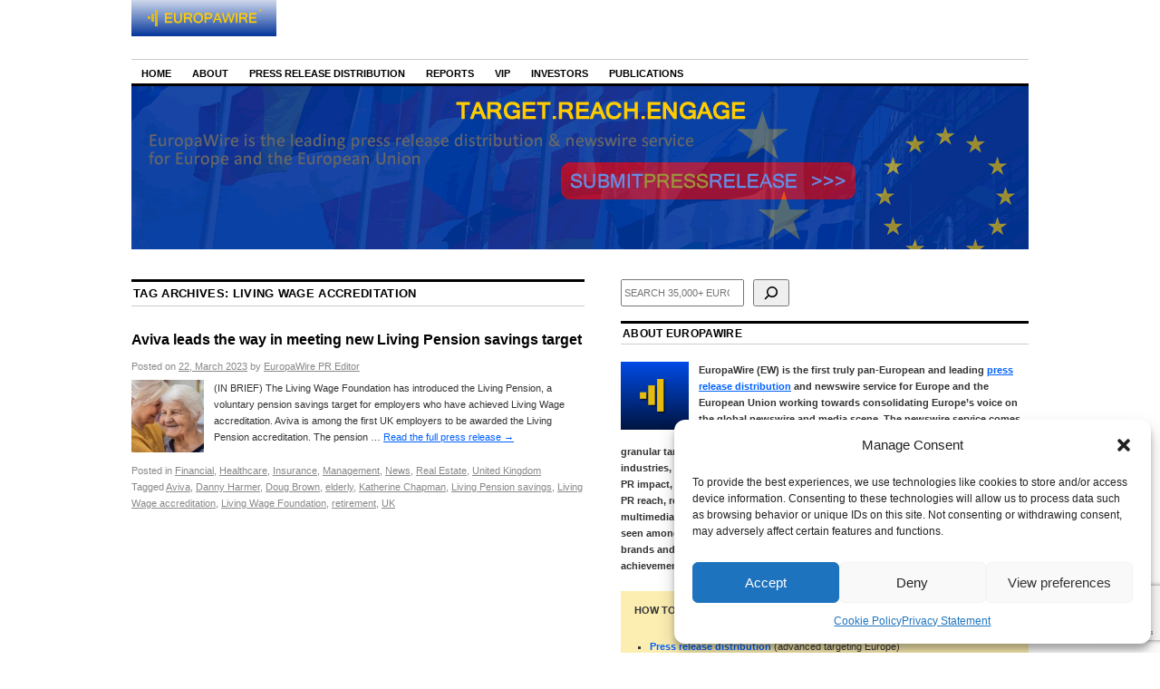

--- FILE ---
content_type: text/html; charset=utf-8
request_url: https://www.google.com/recaptcha/api2/anchor?ar=1&k=6Le9OoEUAAAAAB_eLWkQhnvNYDDEbd3tVTyPaOVB&co=aHR0cHM6Ly9uZXdzLmV1cm9wYXdpcmUuZXU6NDQz&hl=en&v=PoyoqOPhxBO7pBk68S4YbpHZ&size=invisible&anchor-ms=20000&execute-ms=30000&cb=4a0db7y5obwf
body_size: 48916
content:
<!DOCTYPE HTML><html dir="ltr" lang="en"><head><meta http-equiv="Content-Type" content="text/html; charset=UTF-8">
<meta http-equiv="X-UA-Compatible" content="IE=edge">
<title>reCAPTCHA</title>
<style type="text/css">
/* cyrillic-ext */
@font-face {
  font-family: 'Roboto';
  font-style: normal;
  font-weight: 400;
  font-stretch: 100%;
  src: url(//fonts.gstatic.com/s/roboto/v48/KFO7CnqEu92Fr1ME7kSn66aGLdTylUAMa3GUBHMdazTgWw.woff2) format('woff2');
  unicode-range: U+0460-052F, U+1C80-1C8A, U+20B4, U+2DE0-2DFF, U+A640-A69F, U+FE2E-FE2F;
}
/* cyrillic */
@font-face {
  font-family: 'Roboto';
  font-style: normal;
  font-weight: 400;
  font-stretch: 100%;
  src: url(//fonts.gstatic.com/s/roboto/v48/KFO7CnqEu92Fr1ME7kSn66aGLdTylUAMa3iUBHMdazTgWw.woff2) format('woff2');
  unicode-range: U+0301, U+0400-045F, U+0490-0491, U+04B0-04B1, U+2116;
}
/* greek-ext */
@font-face {
  font-family: 'Roboto';
  font-style: normal;
  font-weight: 400;
  font-stretch: 100%;
  src: url(//fonts.gstatic.com/s/roboto/v48/KFO7CnqEu92Fr1ME7kSn66aGLdTylUAMa3CUBHMdazTgWw.woff2) format('woff2');
  unicode-range: U+1F00-1FFF;
}
/* greek */
@font-face {
  font-family: 'Roboto';
  font-style: normal;
  font-weight: 400;
  font-stretch: 100%;
  src: url(//fonts.gstatic.com/s/roboto/v48/KFO7CnqEu92Fr1ME7kSn66aGLdTylUAMa3-UBHMdazTgWw.woff2) format('woff2');
  unicode-range: U+0370-0377, U+037A-037F, U+0384-038A, U+038C, U+038E-03A1, U+03A3-03FF;
}
/* math */
@font-face {
  font-family: 'Roboto';
  font-style: normal;
  font-weight: 400;
  font-stretch: 100%;
  src: url(//fonts.gstatic.com/s/roboto/v48/KFO7CnqEu92Fr1ME7kSn66aGLdTylUAMawCUBHMdazTgWw.woff2) format('woff2');
  unicode-range: U+0302-0303, U+0305, U+0307-0308, U+0310, U+0312, U+0315, U+031A, U+0326-0327, U+032C, U+032F-0330, U+0332-0333, U+0338, U+033A, U+0346, U+034D, U+0391-03A1, U+03A3-03A9, U+03B1-03C9, U+03D1, U+03D5-03D6, U+03F0-03F1, U+03F4-03F5, U+2016-2017, U+2034-2038, U+203C, U+2040, U+2043, U+2047, U+2050, U+2057, U+205F, U+2070-2071, U+2074-208E, U+2090-209C, U+20D0-20DC, U+20E1, U+20E5-20EF, U+2100-2112, U+2114-2115, U+2117-2121, U+2123-214F, U+2190, U+2192, U+2194-21AE, U+21B0-21E5, U+21F1-21F2, U+21F4-2211, U+2213-2214, U+2216-22FF, U+2308-230B, U+2310, U+2319, U+231C-2321, U+2336-237A, U+237C, U+2395, U+239B-23B7, U+23D0, U+23DC-23E1, U+2474-2475, U+25AF, U+25B3, U+25B7, U+25BD, U+25C1, U+25CA, U+25CC, U+25FB, U+266D-266F, U+27C0-27FF, U+2900-2AFF, U+2B0E-2B11, U+2B30-2B4C, U+2BFE, U+3030, U+FF5B, U+FF5D, U+1D400-1D7FF, U+1EE00-1EEFF;
}
/* symbols */
@font-face {
  font-family: 'Roboto';
  font-style: normal;
  font-weight: 400;
  font-stretch: 100%;
  src: url(//fonts.gstatic.com/s/roboto/v48/KFO7CnqEu92Fr1ME7kSn66aGLdTylUAMaxKUBHMdazTgWw.woff2) format('woff2');
  unicode-range: U+0001-000C, U+000E-001F, U+007F-009F, U+20DD-20E0, U+20E2-20E4, U+2150-218F, U+2190, U+2192, U+2194-2199, U+21AF, U+21E6-21F0, U+21F3, U+2218-2219, U+2299, U+22C4-22C6, U+2300-243F, U+2440-244A, U+2460-24FF, U+25A0-27BF, U+2800-28FF, U+2921-2922, U+2981, U+29BF, U+29EB, U+2B00-2BFF, U+4DC0-4DFF, U+FFF9-FFFB, U+10140-1018E, U+10190-1019C, U+101A0, U+101D0-101FD, U+102E0-102FB, U+10E60-10E7E, U+1D2C0-1D2D3, U+1D2E0-1D37F, U+1F000-1F0FF, U+1F100-1F1AD, U+1F1E6-1F1FF, U+1F30D-1F30F, U+1F315, U+1F31C, U+1F31E, U+1F320-1F32C, U+1F336, U+1F378, U+1F37D, U+1F382, U+1F393-1F39F, U+1F3A7-1F3A8, U+1F3AC-1F3AF, U+1F3C2, U+1F3C4-1F3C6, U+1F3CA-1F3CE, U+1F3D4-1F3E0, U+1F3ED, U+1F3F1-1F3F3, U+1F3F5-1F3F7, U+1F408, U+1F415, U+1F41F, U+1F426, U+1F43F, U+1F441-1F442, U+1F444, U+1F446-1F449, U+1F44C-1F44E, U+1F453, U+1F46A, U+1F47D, U+1F4A3, U+1F4B0, U+1F4B3, U+1F4B9, U+1F4BB, U+1F4BF, U+1F4C8-1F4CB, U+1F4D6, U+1F4DA, U+1F4DF, U+1F4E3-1F4E6, U+1F4EA-1F4ED, U+1F4F7, U+1F4F9-1F4FB, U+1F4FD-1F4FE, U+1F503, U+1F507-1F50B, U+1F50D, U+1F512-1F513, U+1F53E-1F54A, U+1F54F-1F5FA, U+1F610, U+1F650-1F67F, U+1F687, U+1F68D, U+1F691, U+1F694, U+1F698, U+1F6AD, U+1F6B2, U+1F6B9-1F6BA, U+1F6BC, U+1F6C6-1F6CF, U+1F6D3-1F6D7, U+1F6E0-1F6EA, U+1F6F0-1F6F3, U+1F6F7-1F6FC, U+1F700-1F7FF, U+1F800-1F80B, U+1F810-1F847, U+1F850-1F859, U+1F860-1F887, U+1F890-1F8AD, U+1F8B0-1F8BB, U+1F8C0-1F8C1, U+1F900-1F90B, U+1F93B, U+1F946, U+1F984, U+1F996, U+1F9E9, U+1FA00-1FA6F, U+1FA70-1FA7C, U+1FA80-1FA89, U+1FA8F-1FAC6, U+1FACE-1FADC, U+1FADF-1FAE9, U+1FAF0-1FAF8, U+1FB00-1FBFF;
}
/* vietnamese */
@font-face {
  font-family: 'Roboto';
  font-style: normal;
  font-weight: 400;
  font-stretch: 100%;
  src: url(//fonts.gstatic.com/s/roboto/v48/KFO7CnqEu92Fr1ME7kSn66aGLdTylUAMa3OUBHMdazTgWw.woff2) format('woff2');
  unicode-range: U+0102-0103, U+0110-0111, U+0128-0129, U+0168-0169, U+01A0-01A1, U+01AF-01B0, U+0300-0301, U+0303-0304, U+0308-0309, U+0323, U+0329, U+1EA0-1EF9, U+20AB;
}
/* latin-ext */
@font-face {
  font-family: 'Roboto';
  font-style: normal;
  font-weight: 400;
  font-stretch: 100%;
  src: url(//fonts.gstatic.com/s/roboto/v48/KFO7CnqEu92Fr1ME7kSn66aGLdTylUAMa3KUBHMdazTgWw.woff2) format('woff2');
  unicode-range: U+0100-02BA, U+02BD-02C5, U+02C7-02CC, U+02CE-02D7, U+02DD-02FF, U+0304, U+0308, U+0329, U+1D00-1DBF, U+1E00-1E9F, U+1EF2-1EFF, U+2020, U+20A0-20AB, U+20AD-20C0, U+2113, U+2C60-2C7F, U+A720-A7FF;
}
/* latin */
@font-face {
  font-family: 'Roboto';
  font-style: normal;
  font-weight: 400;
  font-stretch: 100%;
  src: url(//fonts.gstatic.com/s/roboto/v48/KFO7CnqEu92Fr1ME7kSn66aGLdTylUAMa3yUBHMdazQ.woff2) format('woff2');
  unicode-range: U+0000-00FF, U+0131, U+0152-0153, U+02BB-02BC, U+02C6, U+02DA, U+02DC, U+0304, U+0308, U+0329, U+2000-206F, U+20AC, U+2122, U+2191, U+2193, U+2212, U+2215, U+FEFF, U+FFFD;
}
/* cyrillic-ext */
@font-face {
  font-family: 'Roboto';
  font-style: normal;
  font-weight: 500;
  font-stretch: 100%;
  src: url(//fonts.gstatic.com/s/roboto/v48/KFO7CnqEu92Fr1ME7kSn66aGLdTylUAMa3GUBHMdazTgWw.woff2) format('woff2');
  unicode-range: U+0460-052F, U+1C80-1C8A, U+20B4, U+2DE0-2DFF, U+A640-A69F, U+FE2E-FE2F;
}
/* cyrillic */
@font-face {
  font-family: 'Roboto';
  font-style: normal;
  font-weight: 500;
  font-stretch: 100%;
  src: url(//fonts.gstatic.com/s/roboto/v48/KFO7CnqEu92Fr1ME7kSn66aGLdTylUAMa3iUBHMdazTgWw.woff2) format('woff2');
  unicode-range: U+0301, U+0400-045F, U+0490-0491, U+04B0-04B1, U+2116;
}
/* greek-ext */
@font-face {
  font-family: 'Roboto';
  font-style: normal;
  font-weight: 500;
  font-stretch: 100%;
  src: url(//fonts.gstatic.com/s/roboto/v48/KFO7CnqEu92Fr1ME7kSn66aGLdTylUAMa3CUBHMdazTgWw.woff2) format('woff2');
  unicode-range: U+1F00-1FFF;
}
/* greek */
@font-face {
  font-family: 'Roboto';
  font-style: normal;
  font-weight: 500;
  font-stretch: 100%;
  src: url(//fonts.gstatic.com/s/roboto/v48/KFO7CnqEu92Fr1ME7kSn66aGLdTylUAMa3-UBHMdazTgWw.woff2) format('woff2');
  unicode-range: U+0370-0377, U+037A-037F, U+0384-038A, U+038C, U+038E-03A1, U+03A3-03FF;
}
/* math */
@font-face {
  font-family: 'Roboto';
  font-style: normal;
  font-weight: 500;
  font-stretch: 100%;
  src: url(//fonts.gstatic.com/s/roboto/v48/KFO7CnqEu92Fr1ME7kSn66aGLdTylUAMawCUBHMdazTgWw.woff2) format('woff2');
  unicode-range: U+0302-0303, U+0305, U+0307-0308, U+0310, U+0312, U+0315, U+031A, U+0326-0327, U+032C, U+032F-0330, U+0332-0333, U+0338, U+033A, U+0346, U+034D, U+0391-03A1, U+03A3-03A9, U+03B1-03C9, U+03D1, U+03D5-03D6, U+03F0-03F1, U+03F4-03F5, U+2016-2017, U+2034-2038, U+203C, U+2040, U+2043, U+2047, U+2050, U+2057, U+205F, U+2070-2071, U+2074-208E, U+2090-209C, U+20D0-20DC, U+20E1, U+20E5-20EF, U+2100-2112, U+2114-2115, U+2117-2121, U+2123-214F, U+2190, U+2192, U+2194-21AE, U+21B0-21E5, U+21F1-21F2, U+21F4-2211, U+2213-2214, U+2216-22FF, U+2308-230B, U+2310, U+2319, U+231C-2321, U+2336-237A, U+237C, U+2395, U+239B-23B7, U+23D0, U+23DC-23E1, U+2474-2475, U+25AF, U+25B3, U+25B7, U+25BD, U+25C1, U+25CA, U+25CC, U+25FB, U+266D-266F, U+27C0-27FF, U+2900-2AFF, U+2B0E-2B11, U+2B30-2B4C, U+2BFE, U+3030, U+FF5B, U+FF5D, U+1D400-1D7FF, U+1EE00-1EEFF;
}
/* symbols */
@font-face {
  font-family: 'Roboto';
  font-style: normal;
  font-weight: 500;
  font-stretch: 100%;
  src: url(//fonts.gstatic.com/s/roboto/v48/KFO7CnqEu92Fr1ME7kSn66aGLdTylUAMaxKUBHMdazTgWw.woff2) format('woff2');
  unicode-range: U+0001-000C, U+000E-001F, U+007F-009F, U+20DD-20E0, U+20E2-20E4, U+2150-218F, U+2190, U+2192, U+2194-2199, U+21AF, U+21E6-21F0, U+21F3, U+2218-2219, U+2299, U+22C4-22C6, U+2300-243F, U+2440-244A, U+2460-24FF, U+25A0-27BF, U+2800-28FF, U+2921-2922, U+2981, U+29BF, U+29EB, U+2B00-2BFF, U+4DC0-4DFF, U+FFF9-FFFB, U+10140-1018E, U+10190-1019C, U+101A0, U+101D0-101FD, U+102E0-102FB, U+10E60-10E7E, U+1D2C0-1D2D3, U+1D2E0-1D37F, U+1F000-1F0FF, U+1F100-1F1AD, U+1F1E6-1F1FF, U+1F30D-1F30F, U+1F315, U+1F31C, U+1F31E, U+1F320-1F32C, U+1F336, U+1F378, U+1F37D, U+1F382, U+1F393-1F39F, U+1F3A7-1F3A8, U+1F3AC-1F3AF, U+1F3C2, U+1F3C4-1F3C6, U+1F3CA-1F3CE, U+1F3D4-1F3E0, U+1F3ED, U+1F3F1-1F3F3, U+1F3F5-1F3F7, U+1F408, U+1F415, U+1F41F, U+1F426, U+1F43F, U+1F441-1F442, U+1F444, U+1F446-1F449, U+1F44C-1F44E, U+1F453, U+1F46A, U+1F47D, U+1F4A3, U+1F4B0, U+1F4B3, U+1F4B9, U+1F4BB, U+1F4BF, U+1F4C8-1F4CB, U+1F4D6, U+1F4DA, U+1F4DF, U+1F4E3-1F4E6, U+1F4EA-1F4ED, U+1F4F7, U+1F4F9-1F4FB, U+1F4FD-1F4FE, U+1F503, U+1F507-1F50B, U+1F50D, U+1F512-1F513, U+1F53E-1F54A, U+1F54F-1F5FA, U+1F610, U+1F650-1F67F, U+1F687, U+1F68D, U+1F691, U+1F694, U+1F698, U+1F6AD, U+1F6B2, U+1F6B9-1F6BA, U+1F6BC, U+1F6C6-1F6CF, U+1F6D3-1F6D7, U+1F6E0-1F6EA, U+1F6F0-1F6F3, U+1F6F7-1F6FC, U+1F700-1F7FF, U+1F800-1F80B, U+1F810-1F847, U+1F850-1F859, U+1F860-1F887, U+1F890-1F8AD, U+1F8B0-1F8BB, U+1F8C0-1F8C1, U+1F900-1F90B, U+1F93B, U+1F946, U+1F984, U+1F996, U+1F9E9, U+1FA00-1FA6F, U+1FA70-1FA7C, U+1FA80-1FA89, U+1FA8F-1FAC6, U+1FACE-1FADC, U+1FADF-1FAE9, U+1FAF0-1FAF8, U+1FB00-1FBFF;
}
/* vietnamese */
@font-face {
  font-family: 'Roboto';
  font-style: normal;
  font-weight: 500;
  font-stretch: 100%;
  src: url(//fonts.gstatic.com/s/roboto/v48/KFO7CnqEu92Fr1ME7kSn66aGLdTylUAMa3OUBHMdazTgWw.woff2) format('woff2');
  unicode-range: U+0102-0103, U+0110-0111, U+0128-0129, U+0168-0169, U+01A0-01A1, U+01AF-01B0, U+0300-0301, U+0303-0304, U+0308-0309, U+0323, U+0329, U+1EA0-1EF9, U+20AB;
}
/* latin-ext */
@font-face {
  font-family: 'Roboto';
  font-style: normal;
  font-weight: 500;
  font-stretch: 100%;
  src: url(//fonts.gstatic.com/s/roboto/v48/KFO7CnqEu92Fr1ME7kSn66aGLdTylUAMa3KUBHMdazTgWw.woff2) format('woff2');
  unicode-range: U+0100-02BA, U+02BD-02C5, U+02C7-02CC, U+02CE-02D7, U+02DD-02FF, U+0304, U+0308, U+0329, U+1D00-1DBF, U+1E00-1E9F, U+1EF2-1EFF, U+2020, U+20A0-20AB, U+20AD-20C0, U+2113, U+2C60-2C7F, U+A720-A7FF;
}
/* latin */
@font-face {
  font-family: 'Roboto';
  font-style: normal;
  font-weight: 500;
  font-stretch: 100%;
  src: url(//fonts.gstatic.com/s/roboto/v48/KFO7CnqEu92Fr1ME7kSn66aGLdTylUAMa3yUBHMdazQ.woff2) format('woff2');
  unicode-range: U+0000-00FF, U+0131, U+0152-0153, U+02BB-02BC, U+02C6, U+02DA, U+02DC, U+0304, U+0308, U+0329, U+2000-206F, U+20AC, U+2122, U+2191, U+2193, U+2212, U+2215, U+FEFF, U+FFFD;
}
/* cyrillic-ext */
@font-face {
  font-family: 'Roboto';
  font-style: normal;
  font-weight: 900;
  font-stretch: 100%;
  src: url(//fonts.gstatic.com/s/roboto/v48/KFO7CnqEu92Fr1ME7kSn66aGLdTylUAMa3GUBHMdazTgWw.woff2) format('woff2');
  unicode-range: U+0460-052F, U+1C80-1C8A, U+20B4, U+2DE0-2DFF, U+A640-A69F, U+FE2E-FE2F;
}
/* cyrillic */
@font-face {
  font-family: 'Roboto';
  font-style: normal;
  font-weight: 900;
  font-stretch: 100%;
  src: url(//fonts.gstatic.com/s/roboto/v48/KFO7CnqEu92Fr1ME7kSn66aGLdTylUAMa3iUBHMdazTgWw.woff2) format('woff2');
  unicode-range: U+0301, U+0400-045F, U+0490-0491, U+04B0-04B1, U+2116;
}
/* greek-ext */
@font-face {
  font-family: 'Roboto';
  font-style: normal;
  font-weight: 900;
  font-stretch: 100%;
  src: url(//fonts.gstatic.com/s/roboto/v48/KFO7CnqEu92Fr1ME7kSn66aGLdTylUAMa3CUBHMdazTgWw.woff2) format('woff2');
  unicode-range: U+1F00-1FFF;
}
/* greek */
@font-face {
  font-family: 'Roboto';
  font-style: normal;
  font-weight: 900;
  font-stretch: 100%;
  src: url(//fonts.gstatic.com/s/roboto/v48/KFO7CnqEu92Fr1ME7kSn66aGLdTylUAMa3-UBHMdazTgWw.woff2) format('woff2');
  unicode-range: U+0370-0377, U+037A-037F, U+0384-038A, U+038C, U+038E-03A1, U+03A3-03FF;
}
/* math */
@font-face {
  font-family: 'Roboto';
  font-style: normal;
  font-weight: 900;
  font-stretch: 100%;
  src: url(//fonts.gstatic.com/s/roboto/v48/KFO7CnqEu92Fr1ME7kSn66aGLdTylUAMawCUBHMdazTgWw.woff2) format('woff2');
  unicode-range: U+0302-0303, U+0305, U+0307-0308, U+0310, U+0312, U+0315, U+031A, U+0326-0327, U+032C, U+032F-0330, U+0332-0333, U+0338, U+033A, U+0346, U+034D, U+0391-03A1, U+03A3-03A9, U+03B1-03C9, U+03D1, U+03D5-03D6, U+03F0-03F1, U+03F4-03F5, U+2016-2017, U+2034-2038, U+203C, U+2040, U+2043, U+2047, U+2050, U+2057, U+205F, U+2070-2071, U+2074-208E, U+2090-209C, U+20D0-20DC, U+20E1, U+20E5-20EF, U+2100-2112, U+2114-2115, U+2117-2121, U+2123-214F, U+2190, U+2192, U+2194-21AE, U+21B0-21E5, U+21F1-21F2, U+21F4-2211, U+2213-2214, U+2216-22FF, U+2308-230B, U+2310, U+2319, U+231C-2321, U+2336-237A, U+237C, U+2395, U+239B-23B7, U+23D0, U+23DC-23E1, U+2474-2475, U+25AF, U+25B3, U+25B7, U+25BD, U+25C1, U+25CA, U+25CC, U+25FB, U+266D-266F, U+27C0-27FF, U+2900-2AFF, U+2B0E-2B11, U+2B30-2B4C, U+2BFE, U+3030, U+FF5B, U+FF5D, U+1D400-1D7FF, U+1EE00-1EEFF;
}
/* symbols */
@font-face {
  font-family: 'Roboto';
  font-style: normal;
  font-weight: 900;
  font-stretch: 100%;
  src: url(//fonts.gstatic.com/s/roboto/v48/KFO7CnqEu92Fr1ME7kSn66aGLdTylUAMaxKUBHMdazTgWw.woff2) format('woff2');
  unicode-range: U+0001-000C, U+000E-001F, U+007F-009F, U+20DD-20E0, U+20E2-20E4, U+2150-218F, U+2190, U+2192, U+2194-2199, U+21AF, U+21E6-21F0, U+21F3, U+2218-2219, U+2299, U+22C4-22C6, U+2300-243F, U+2440-244A, U+2460-24FF, U+25A0-27BF, U+2800-28FF, U+2921-2922, U+2981, U+29BF, U+29EB, U+2B00-2BFF, U+4DC0-4DFF, U+FFF9-FFFB, U+10140-1018E, U+10190-1019C, U+101A0, U+101D0-101FD, U+102E0-102FB, U+10E60-10E7E, U+1D2C0-1D2D3, U+1D2E0-1D37F, U+1F000-1F0FF, U+1F100-1F1AD, U+1F1E6-1F1FF, U+1F30D-1F30F, U+1F315, U+1F31C, U+1F31E, U+1F320-1F32C, U+1F336, U+1F378, U+1F37D, U+1F382, U+1F393-1F39F, U+1F3A7-1F3A8, U+1F3AC-1F3AF, U+1F3C2, U+1F3C4-1F3C6, U+1F3CA-1F3CE, U+1F3D4-1F3E0, U+1F3ED, U+1F3F1-1F3F3, U+1F3F5-1F3F7, U+1F408, U+1F415, U+1F41F, U+1F426, U+1F43F, U+1F441-1F442, U+1F444, U+1F446-1F449, U+1F44C-1F44E, U+1F453, U+1F46A, U+1F47D, U+1F4A3, U+1F4B0, U+1F4B3, U+1F4B9, U+1F4BB, U+1F4BF, U+1F4C8-1F4CB, U+1F4D6, U+1F4DA, U+1F4DF, U+1F4E3-1F4E6, U+1F4EA-1F4ED, U+1F4F7, U+1F4F9-1F4FB, U+1F4FD-1F4FE, U+1F503, U+1F507-1F50B, U+1F50D, U+1F512-1F513, U+1F53E-1F54A, U+1F54F-1F5FA, U+1F610, U+1F650-1F67F, U+1F687, U+1F68D, U+1F691, U+1F694, U+1F698, U+1F6AD, U+1F6B2, U+1F6B9-1F6BA, U+1F6BC, U+1F6C6-1F6CF, U+1F6D3-1F6D7, U+1F6E0-1F6EA, U+1F6F0-1F6F3, U+1F6F7-1F6FC, U+1F700-1F7FF, U+1F800-1F80B, U+1F810-1F847, U+1F850-1F859, U+1F860-1F887, U+1F890-1F8AD, U+1F8B0-1F8BB, U+1F8C0-1F8C1, U+1F900-1F90B, U+1F93B, U+1F946, U+1F984, U+1F996, U+1F9E9, U+1FA00-1FA6F, U+1FA70-1FA7C, U+1FA80-1FA89, U+1FA8F-1FAC6, U+1FACE-1FADC, U+1FADF-1FAE9, U+1FAF0-1FAF8, U+1FB00-1FBFF;
}
/* vietnamese */
@font-face {
  font-family: 'Roboto';
  font-style: normal;
  font-weight: 900;
  font-stretch: 100%;
  src: url(//fonts.gstatic.com/s/roboto/v48/KFO7CnqEu92Fr1ME7kSn66aGLdTylUAMa3OUBHMdazTgWw.woff2) format('woff2');
  unicode-range: U+0102-0103, U+0110-0111, U+0128-0129, U+0168-0169, U+01A0-01A1, U+01AF-01B0, U+0300-0301, U+0303-0304, U+0308-0309, U+0323, U+0329, U+1EA0-1EF9, U+20AB;
}
/* latin-ext */
@font-face {
  font-family: 'Roboto';
  font-style: normal;
  font-weight: 900;
  font-stretch: 100%;
  src: url(//fonts.gstatic.com/s/roboto/v48/KFO7CnqEu92Fr1ME7kSn66aGLdTylUAMa3KUBHMdazTgWw.woff2) format('woff2');
  unicode-range: U+0100-02BA, U+02BD-02C5, U+02C7-02CC, U+02CE-02D7, U+02DD-02FF, U+0304, U+0308, U+0329, U+1D00-1DBF, U+1E00-1E9F, U+1EF2-1EFF, U+2020, U+20A0-20AB, U+20AD-20C0, U+2113, U+2C60-2C7F, U+A720-A7FF;
}
/* latin */
@font-face {
  font-family: 'Roboto';
  font-style: normal;
  font-weight: 900;
  font-stretch: 100%;
  src: url(//fonts.gstatic.com/s/roboto/v48/KFO7CnqEu92Fr1ME7kSn66aGLdTylUAMa3yUBHMdazQ.woff2) format('woff2');
  unicode-range: U+0000-00FF, U+0131, U+0152-0153, U+02BB-02BC, U+02C6, U+02DA, U+02DC, U+0304, U+0308, U+0329, U+2000-206F, U+20AC, U+2122, U+2191, U+2193, U+2212, U+2215, U+FEFF, U+FFFD;
}

</style>
<link rel="stylesheet" type="text/css" href="https://www.gstatic.com/recaptcha/releases/PoyoqOPhxBO7pBk68S4YbpHZ/styles__ltr.css">
<script nonce="mz5xvksV0Ylfkxh9K4KZVQ" type="text/javascript">window['__recaptcha_api'] = 'https://www.google.com/recaptcha/api2/';</script>
<script type="text/javascript" src="https://www.gstatic.com/recaptcha/releases/PoyoqOPhxBO7pBk68S4YbpHZ/recaptcha__en.js" nonce="mz5xvksV0Ylfkxh9K4KZVQ">
      
    </script></head>
<body><div id="rc-anchor-alert" class="rc-anchor-alert"></div>
<input type="hidden" id="recaptcha-token" value="[base64]">
<script type="text/javascript" nonce="mz5xvksV0Ylfkxh9K4KZVQ">
      recaptcha.anchor.Main.init("[\x22ainput\x22,[\x22bgdata\x22,\x22\x22,\[base64]/[base64]/[base64]/[base64]/[base64]/[base64]/[base64]/[base64]/[base64]/[base64]\\u003d\x22,\[base64]\x22,\x22ZMOLw7fCvBDCm8Ktw5vCgSnCthoYw4nDo8KfbsKaw6LCqsKQw7fCpUvDsgwbMcO4LXnCgF3DvXMJOcKjMD86w6VUGgxvO8OVwrTCq8KkccKRw7/Do1Q/wpA8wqzCsz3DrcOKwqZGwpfDqyPDjQbDmGFYZMOuG37CjgDDtgvCr8O6w4UVw7zCkcOwDj3DoBlSw6JMWMKLDUbDqTM4S1PDv8K0U1hOwrlmw6p9wrcBwrhqXsKmNMO4w54TwoI0FcKhf8Ohwqkbw5/Dk0pRwrFTwo3Dl8Kyw5TCjh9Bw7TCucOtKMKcw7vCqcOdw7gkRD0JHMObccOxNgM2wooGA8Onwq/Drx8TFx3Cl8KVwoRlOsKYbEPDpcKoAlh6woJPw5jDgGnCsklALQTCl8KuC8KuwoUIVhpgFSUgf8Kkw51FJsOVCsKXWzJ7w5rDi8KLwpgWBGrClgHCv8KlOxVhTsKXFwXCj1jCs3l4awUpw77CmMKdwonCk0zDkMO1woISM8Khw63CpVbChMKfT8Ktw58WI8KNwq/[base64]/w7XDggbCuFzDmjMWDcKiwro3wqoPw4N8bsOdV8OVwqvDkcO/[base64]/DqAbDhMOSwr/Dg8O5w7LDrR3Dlw82w6vCkRbDukU9w6TCrMKuZ8KZw6XDh8O2w48twrFsw5/[base64]/[base64]/w75zYMK5wrHDnEMowpBxw5rCsGHDm01Aw7rDoDM8MHZ8DjZVQ8KDwp4nwqoKd8Oqwoc9wodoUiTCqsK+w4Zlw7xQJcONw6/DpmERwqfDsFfDkSBpYFRuw7E4f8KVNMKOw61Sw5oAEcKTw4rDvX3CijvCg8Omw4DCncK8aAvDvmjCkBREwpswwpdoHDIJwpbDucKNe3ldfcOnwrZ/OTkiwrFLMxzCmXYOUsO3wpgvwqhAIcK4acKFTysFw6DCq1d8IzEXZMOiw7kfecK7w4fCuwB7wqfCvcOMwpd0w7xXwqfCvMOrwrDCuMO/OlTDo8KawqdMwpZYwqt1wq1mbsKvQ8Oiw6A8w6M7OiPCrm/CgsKRVsOeSC0dwqgyS8KpaSzCuhkMXsK7D8KRd8OUScO6w6jCsMOGw43CrMKlf8OVLMOnwpDDtHwHw6vDlhnDg8OofmnCjwkNNsOiB8Ojwq/Ci3YXfsK3NcKEwolPS8Onbx0jWzHChxxUwqXDo8K9wrdlwoQbZ1lgB2HCm0/[base64]/CkcOWw5nClsOCw4VJRBVpwqBOIHTDocO4w7LCj8KOwo5aw5ceBgtSMjQuQGINwp1sw4zDm8OBwoDCtgvDisOow5rDpH4nw7ZGw4h8w7HDiiLChcKgw6HCocOzw7LCsV4ed8KGC8OHw5dmUcKBwpfDrcKQEMOBQsK1wrTCo1IDw4l+w5TDtcKjBMOCOGnCpcObwrlyw5/[base64]/[base64]/Cv8ONDXkUEcOHKcKzwp8owoYqw7IXHGDDix3DtsOMewPCucKgbEpVwqVMacKsw4t3w5B/[base64]/Clg9+wrMgDQN+IcK1GW7DpVQuc1DDosKrw5DDtcK8I2XDt8Ojw7t2LMKLw73CpsOvw7fCksOqVsOSwpl8w5U/woPCkcKAwqDDrsKwwq3Dt8OXw4jCvR5MUjnCg8KOVcOwP0dwwr9Bwr7Cm8OIw7vDpCjDmMK7wq/Dg0FuClETAgzCvWvDpsOiw59EwqwwEcK1wqHDhMOBw6MIw41FwpEkwrMnw792AcOtNsKIDcOMS8Kqw7UzNMOiScObwq3DowfCvsO8PXjCjsOUw7lsw5hrU1kIDSLDoWBrwqHCnsOUd3sVwpXCuA/Dvjk1VMKjRGZxamYYPcK0JnlkPcOzFsOxYmPDqsOVUl/DmMKHwpdSJBHCvMKgwq7DjEzDqD7DsXVTw4rCpcKqM8OmAMKJV3jDgMOcS8OiwqXDgTTCpDpKwqfCtsKvw4bCmDDDvgbDnMKAJMK4BFBkK8KOw5fDvcK/wocrw6zDsMOnZMOpw69swo4ybTrDrcKJw40jXQNdwpp6GQHCswbCigjClAtyw4QdFMKBwr/DoQhmwopkKljDin3CksKAHU4hw54mYsKUwqs5dMKfw6oSOV/CkWDDugJTwqzDrcOiw4d5w4E3BzzDtMORw73Crg0qwqjDjyPDucOIHmJ6w795N8OCw4FbDcOQS8KhXMOlwp3CqsK/[base64]/CkxbCvSnCqlnCsHbCmnhtLcO7LsOVw68CejQyL8KSwo7Cmw4zU8KLw61LKcKXP8KGwpYPw6J+wo8GwpbCtFHCj8OYO8ORScOoC3/DicKrwqZKL2/DnC5vw4xJw5XDt3EEw7QBamN7R0HCogUTBcKtKsKTw6ZyE8K/[base64]/Dgg7CuVlSw7HDvH/[base64]/Dl8OLw7rCqyE9RsKAw4/[base64]/CjwZIw43CrcO6XcOrWMOdGSx4w61Cw4tLw6U9GTwDeW7CvQ/CnMOzCj4aw5bCusK0wpLCgQx+wpI1woXDhE/DiHgkwpzCrMOlJsOqJ8KPw5JLVMKVwqlJw6DCqsKCcEcAJMOpc8Kkw6/Dl1QAw7kLwqrCv1fDint7dMKKw64Mw58PHH7DmMOzXlnDol96XsKvKm/DukTCvVHDiStvZ8KnKMK2wqjDmsKAw4nCvcKmGcKgw4fCqm/DqV3Dsi14wpxnw69jwo8qGsK3w47DnMOhBcKtw6HCqhPDlMK0UsOOwp7CvsOdwoHCgsKAw5oOw40xw4dBGXfDgzHCh1YhfsOWWcK4TcO5w77DkC9Kw4t8QjrCjiIBw6UCJDLDgcKLwqLDqcKBw5bDt1Vcw7vCkcO1GsOSw798w6stHcOnw41JFsKCwq7DgwPCt8K6w5/Chg8eMsK3wq1PMxzDncKdAGjDssOKJndaXQjCllvCnmBKw5xdRMKmUcOew7HCnMKvAG7Dg8OJwpTDtcKKw5h1w7RBR8K9wq/Ct8K7w63Ds1HCt8KrHyd4Z3/DssOBwr5mKT0Uw6PDlGl2VMOww60RRsKcQkvCpxDCiXrCgUQXEG3DvsOmwqUTJsO/[base64]/EsKxYi4gAMOfwqB4wrLDhAPDmsOrecKBRhbDk8KRT8K6w5UDXQ1FB25yVsKSeHDCqsOta8OYwr3CqMOENsKHw5pGwr7DncK0w6llwosjPcOddw5/[base64]/DoDbCphHDkl5INMOtBsKFXcKwPMO/a8OCw6gHDF1NFgLCj8ObYBbDnsKQw5rDmQnCpcOKwr1/SC3DoWzCg31VwqMDcMKqbcO1wrVkfkA5bMORwrVcDcKyMTfDhTvCoD0MFnUQPsKmwoFQQ8Kowp1vwo9rw5PChHhbwq9XUE3DkcODcMKAKiHDvxV7HUnDr13Co8OsTcOkEDkMUyvDu8Okwq/[base64]/[base64]/wq7CtsKHCxPCjsK6QcKSwqZZwrfDt8OYwrnCkMOGUC/Dn3LCu8KTw5kWwqjCscKfPh0tIG9Pw6fDvBwdLyrChAZywrPDsMOjw5cFFcKOwpxYwooAw4cRDwbCtsKFwohEdsKNw5UMQcKlwrx4wqTCtyN8MMKHwqTCjcOww6dWwqvDkTXDkXoiGikieGXDq8K/woptc14+wrDDjsOFw6TCgljClMKhZ2M5wpTDn2AtKcKTwrLDpMOlcsO4AcObwp3Dt0x/BnnDlBPDpsOQwrnDt2PCucOnGxbCkMKqw7siVFfCknbDpxjDoiPCoS50w5nDk2B4dRkVbsKbFwMDdyXCkMKQY1YTXMOvC8OgwoIgw7EXdMKpT1kPwoTCscKCGhbDuMK0LsKvw61QwrUEfzxAwpfCtBPCoxRqw65/w5U9L8OUwrxKdzHCr8KYfXIpw5nDrsKgw77Dj8OuwrHDrn7DtinCk1TDjEHDisKPemDCmnsrHcKuw59pw5TCtkbDl8OUK3nDtR/[base64]/ChcOcwrnDoMKXwpVLw4Juw7vDrEjCn2x1bsKQGRQ1KwbCiMOzAw7DmcONwr/[base64]/Cp3jCt8OqKsKTXwZCPT/[base64]/[base64]/[base64]/[base64]/wrkUw5PDrAXDp8Kzwrt8w4tWw44aR3LDnwwww5vCnmTDgcKEf8Kmwp4RwrnCjsKxRcO8ScKOwo8/[base64]/DrsKEeEckw71tDsOKwr9mw51hwqrDgh/CmXvCrMKSwr3DmsKhwr/CrBnCvsKSw5rCisOvWMOaWFkBJH9MNETDuWsnw7nDvUHCpsOUSiIMcMKVDgnDtRHCmGTDqcKFEsKsWSPDhsK3SAfCm8OmDMORTmHCgUTDhjHDqTVELsK9w69Uw6nCgsKrw6/Ck1PCtnZpTwRpGDNCb8KBQkNRwpTCq8KmHQlGIcOudXhmwqDDrcOawphsw4rDv3fDtSLCgMOVJWLDlgh5HG4OBlwow4UOwovDs2fCt8K1w6zCrUFVw73Cu1kQwq3CmisceF3CsWHDoMO/w4Ytw4HDrMO4w7rDocKMw4B6TzIyIcKNZiQzw5LChcObO8OQecOrGcK3w7XCkysgO8O/[base64]/CosKvwqPDtB/CpUfDjhbClj86wpzDqcKHw5fDsnctCncMwp13Z8KLwqMMwr3Dm27DgBXCvltGS3nCicKTw5HDs8OBDSnDhlLCu3/DqwzCnMKuTMKIPMO2w4xiL8KZw6hQTsK2wrUfQcK0w7w1ZylINnTDq8OPDxnDly/Dg0/[base64]/[base64]/wq8WwqAjw5bDtsOVw7zCjhMjfHbCicKbw40Fw4EOPXrCjxXDl8KKATzDpMKJw43CkcK4w7bCsQ4mdlI3wpF0wonDkMKcwqsKL8ODwo7Dog57wobDi1TDizjDtcKLw7QswpErSDdGwoZIR8KawpANSUPCgi/CukJEw4diwqNFFBfDsSDDncOLw4NHLcOcwrrDoMOmc3hZw4ZuMw49w4wPOcKCw6Ylwq1uwqs1esKcN8OqwpxnVnpvKXnDqB5yLmfDmsK1IcKcPcOmJ8KdPW44w54zTTjDpFzCgsO/wrzDrsOgwqhVHlTDq8K6BnHDli5kOEd+FMKsMsKxJ8KWw7rCrmXDmMO4w7nDhm1AHBp3wrvDucKoBMKqO8Oiw6dkwqPCl8KoIsKZw6EnwpHDhCUcBxRyw4bDqFkGEMOtwr0swrXDqsOFQAV0G8KoHwvCrFfDs8OqKsKEOgPChMOswr/DkwLCu8K+bikUw55deDTCs1Mkwr5PBcKfwrlSC8OdfwHCl0B4w715w6LDhWorwptqfMOXCnbCuA/CgEFaOkdQwpJHwqXCumJSwr9Fw5lGWg7CpMOJLMO7wpHCkxERZgRPKBnDv8KOwqzDh8KAw5lTY8O8XHFYwrzDtyJdw6/DlMKjMA7DtMKrwoIFAELCjgRzw5wvwpXDnHYXVcOPTGlHw5AYIcKrwq02woN7fcO4TMOvwqpTFgjDuHfDqsKWJcKsDcKXFMK5w5HCkcOswrxlw5jDl1wpwq7DhC/[base64]/woXChCgGw4zCm8K9AH3DisKKw63DucOAwq7CgsK3wq1CwqdEw7XDiCxcw6/Dp24ewrjDtcKTwrFFw6nCrRovwprCpmPCvMKowpIQwpgKcsOdOwFYw4TDiz/CqFrDm3/DhQ3CgMOFHwRowqkbwp7CnwPCu8Krw6UiwrM2OMK6wrLCj8OFw7LCjxQSwqnDksK7DCwTwqPCigZdN29Tw4bDjFcNTTXCtQzDhDDCs8KmwoHClnDDv3bCjcOGAl9DwpjDqMKQwpDCg8OgOsKDwokdTyDCnRFuwprDh30FecK2S8KQeA3CpcO/DMOgdMKow51aw7jDu0HCtMKCV8KieMOrwokMFcOLw6N2wqPDh8OfU20hf8K5wol4XsK/KHHDp8O+w6hcY8OBw6XCvx7Crhw/wrs2w7dqdsKHLcKvNRHDq3Nja8K6w43DkMKEwrPDpcK8w4HChQXDtGbCjMKewprChcKdw5PCgC/DhcK3PsKtTyfDvMOawq7DmsOHw5TCncO2wrUIccK0wpZ4USYOwrYJwoAeCsOgwqHCp0/[base64]/CtS09w4jDg3dyw63Cpk/Cpg1Qw4duLkPClsOvw4Qtw7PDjmxeHMKZIsKFBcK0Wx9ZHcKBY8Ocwo5NZQfDqFzCu8OdGW1sETplwp81HMKYw4BDw47DkWpJwrLDkxHDucOOw6XDhhvDjj3DiBxzwrTCszIUaMO/D2XCoBfDn8KFw5Y7OihCw49MFcOPSsOOImwsaCrCvHzDmcKPGsOBc8OcRn3CmMKUfMOdbkvCjyDCtcKvBMKJwpLDlT8MaBs6wp/[base64]/CjwnCr8OeQW3DiS44wqJaw6LCs8OIwppUe1PDncKAAD9wHFg+wpTDlGwww7nDssKdCcOaDWIqw6wYFcKXw4/CuMOQwofCn8K+TWF7JQAZPUQWwqDCqHRDYcOwwq8Nwp5pOcKOHsOiDMKKw73DlcO6KMOsw4TCosKtw6Ujw4Y8w7ItcsKoZ2BuwrnDiMOQw7LCo8OHwonDmV/ColfDsMO0wqMCwrrCncKdUsKKwqNhF8Ozw6bCu1kaX8Kkw6AKw5kbw4nDvcK5w7x5M8KDDcKawo3DpnjCnzLDjWkjQw4KIl/[base64]/wrDDkDMjw4bCncOHUMOSfMODwqoOFXg9w53DmcOpw5w1XVbDgMKvwqDCmkAfwqHDr8OzennDnsOgWBvCmcOVDDjCi0s7wp7CtDjDpWpJw61LYcK+J2kjwp3CiMKhwpDDscKIw4nDo2UIG8OSw47CkcK/K0lcw7bCsmNRw6HDulJSw7vDl8OUBkTDo3bDjsK5eUVtw6rDrMO3w6QPwqvCn8KQwoJRw6nCjMK3FVJ/QQRMbMKHw7DDtXkYw6YPAXrDicO2eMOTNMOjQStCwrXDtyV8wpzCgW7DrcOFw5UZRMO+wr5bWMK5ScK/w6wUw5zDrsKYWwnCpMKqw5/[base64]/[base64]/wqFIFMKGwrnDmRp8w6UmXsOtf2MXdH9/w47DsBkuAcOvSsKeYkA4SHhlBcOaw6LCrMKJcMKEDXFwDV3CrCRSWC3CssKRwq3CplzDql3Dq8OMwp7CoyTCmATCnsOhSMOpHMKcw5vCssOeB8ONf8Ogw4fDgB3Cr0zDglIuw5fDjsKzAVEGwrfDsAIuw7gww41/wrxhD2g6wrIKw4dZbh1VUWfDrGrDicOuLztNwocLWS/[base64]/[base64]/YCHDnMKcw4TClsO/ScOVwq3Cvwgqw7hoIHkLDWPDk8OkXcOdw6ZGw4jCtBLDuVTDul4SWcKrR2sARVtzd8K3KMK4w77CsyvCosKmw5BAwq7DvhXDkMOzf8OzAcKeCmttfEwZw6URTjjCrMKXfHgtw4bDi1laFsO7ThLDjk3DnDRwYMOAYirDlMOPw4XCmkkiwp7Dohl8IsKTJVM6Al/CrsKzwohnfCvDscOXwrHClcO5wqYKwojDvcOYw6/[base64]/DtMK/[base64]/CjHYFwp7Ck8KbGkwDw5QfwoE+UMK/w5fCmF3DjsOaPcOGwqXCt11afwHDk8OEwp/Ci03DsUcWw5lNO0XCp8OZw4thScOSMMOkM0llw6XDoHYrw7t2en/Ds8OCIGYXwoZPwpbDpMO7w5QNw63CpMOiRMO/[base64]/DnMOVLcKJw7PCn8KQwoUqJMK0VBhfw6c9DcKUw7kyw6lzfMKSw4Rww7QlwoLCl8OMBCPDnBnCvcO6wqfCk29IVcOcw63DmDEPDFDDgzFNw7E9BMOCw5dndFrDqcK6eBMyw4FaacO2w63DicKxI8KxVcKjw5/[base64]/CvSbCnMKuX8K/w4PDsMOFUFvCrMKGw7cjA8KKw43Dj3/CvsKBHU3DvzDCuADDsivDscODw6VTw6zCqSfCmUQCwq8Bw4cJEsKHZcOYwqpzwqBQw6vCkl3DqF4Vw7zDoRbClFDDoj4Bwp3DqMK/[base64]/CgkVfA8Oow7F0w6IGdjRJwqrCuw7CuMKXw63CsRjDrsKuw67CtcOLEFcJIxJMMGApC8Ozwo/DssKyw7RWDFsrGcKMwpM7a0jDq0hFe2PDoSZWEVUvwobDp8K3DjVGw5hDw7NGwpLCjHDDrMOlLFrDi8Kyw7tkwoMcwpwiw63CsAZCGcOGWMOdwolww5kTPcO3dzUSA3PCsBTDisOJw6TDvUNAwo3Cr0PDtsOHA0/DkcKnGcOfw6tEJm/[base64]/Dk8OFDGfCkCUkwo3DuCETwr/CvsKkw7JRwqLDvh93WBTDjMOOw6luFsKfwqLDnF3DvMOmQwrCiXRpwoXChsK1wrgrwrpGLcK3J0p9dMK0woshZcOBSsOTwoPDusOWwqzDpC8XYMK8NcK/WAHDv2ZIw5g4wokfWMOIwr3CmQ/Cu11zR8KPTsKlwoo5PEQ7PgEEUsK+woHCoivDssKRwonDhgwCKTEXdg5xw50sw4bDjk1qw5fCuizChGPDn8OrPMOrLMK8wqhiYwLDncOyMQ3DpsOOwobDrxDDt0dOw7/Dvxoywr/CvwHDhMOVwpFdwpTDmsKDwpRAw4xTwoARw6VqIsKKMMKFCmnCpMOlbgMSIsKBwowmwrXClGLCsQdGw4DCr8OowqBLKMKPElbDncOeNsOaWA7CqnvDucKKcz9uBD7DqcOaQUTCj8Obwr/[base64]/w7ADwq3DksK3wo3DucKjUi8GwoNrG8OpwpXDm8KUdsKEPsOMw55ow54Pwq3DgV3Ch8KQN2UEWEDDqUPCuGAkdVBgXV/DrhDDvhbDucOtRBQrTcKFwo/Dh1XDmFvDjMKmwr7Cm8Oiwq1Ow51QInrCvnzCqyHDsybDvwnCicO9EsKkE8K7w5LDqWscCGPCvcOqwqEtw65LRWTCqgQfXgBnw5A8RBlmwokTw4DCl8KKwpFEfMOWwodPUh9XeE/Cr8KacsOyB8O6TD00w7JiFMOJc1towo4tw6U6w4LDoMOcwpUMbwLDp8KNw7nDkAJGMmpddsKTCmfDv8Kaw59TYcKoYEAREsOwUsOaw5wJA2IsTMO9aEnDnyDCrsKFw5jCmcORQMOGwpUmw4PDjMK3BWXCl8KNbsOrcBxQS8OdUXLDqTomw6/DqSLDsCHCry/[base64]/UMK3wrEsYsKmw6PDhmY3ACfCmAZPwrQ0wpPCkRLDhhZPwq5FwpTCk1LCncKCVcOAwoLCrypCwpPDk0lGTcKtbkwaw4BRw5A2woMCwqhxWsKyBMO7DMKVeMO0KcKDw5jDsh3Do3TChMKrw5rCusKgTjnDjBQjw4rChMO+wrHDlMKeFmY1wph2w67CvBY/KcKcw57DkwgGwrFBw6gye8OZwqTDr24NTk1KacKGP8K6wpc2BcKmAnfDgsKvI8OQC8OCwrQNVsOGXcKjw59RWBLCuT7DmBBow5dMQk3Dh8KXWcKBwpkRdcK2bMKUDgHCucOvQsKkw73CpcKHZUpowrgKwrLDl3YXwrnDlzAOwrPCq8OiK0dCG2QYScO9Mk/CqhI9fx9+A37DtQrCtMO1NXInw5xIPMOJP8K8B8OowqpBwr/DpUVDZ1nDpwVkDjNAw4MITwHClcODFk/CijVhw5Q5AQQvw6vCosO8w4/Ck8Oawo5Fw5jCjCRMwpvDlcOww77ClcODYlZyMsOVah/Ct8KSZcOtECnCpS0ww4PCsMOew5zDgsKMw5wTWcOHIz7DlMOKw6Eqw7PDlhLDrcOJWMOCPMOIYMKNQGVLw5JODsOmLW/CisOffz7ClVPDhTM5ecO1w543wrBiwqpXw5Fowqltw4deIEkfwoBPw412RUDCqMKHA8KRRMK7PsKQfcOmYGXDoRM8w49IYCfChsOFBnAJWsKAch7Cj8OWQcOiwrXDrsKlZRHDqcKNGAnCrcKKw6/DhsOGw7Ewd8KwwqY4JhXDl3fCnxjCvcKTHsK5L8OYIVFYwqDDtTxywo/CjR9SWcO2w7ULH14AwojDj8OpJcKQASkmSS7DhMKWw55Lw5DDokvDkAXClA3CpGpawrrCs8O+w5loCcOUw43Cv8OBw7kSVcKKwqHCgsKUE8OuW8OGwqAaAjYbwozDtW7CicOqc8OTwp0VwoZVQ8OgfMKEwoUhw6wHSAPDgDZpwo/CsjkFw6EaYXzDmMKLw7XDp0TClgI2PcK/bn/DuMOqwpfDs8OLwqnCgQBCA8KFwpF0awXCiMKRwp8GLjYow4bCicKzKcONw4NcaSrCrcO4wo0qw60JYMKJw5nDmcOywpTDh8OCfl/Dl3ZAFHnDmW1uURMnYcKWw6ApPsO0UcKDYsOmw74rRcKzwqE2CMK6cMK8f0J8w6zCrsKyM8O4fiUDasO1acOTwqzDrSEYai91w4NwwpfCjsKQw6UMIMOjS8O3w4I2w5jCkMO8wr9QQcONZMOdCy/Dv8Oww7RHw6txMTtYeMK7w70Yw5g0w4QGM8Kgw4p1wqtBFMOpDcOCw405w6/[base64]/DmQU2awPCpwNKw5LCsyrDksOxwp0gwoYUe0JubsKlw5QnEltXw7fDvxsNw6vDrsOOXzpqw7sZw5TDu8OXFsK8w4bDlX0Mw7TDnsO/[base64]/[base64]/OCVWwrzCsznDoHNrwqnCiy9cwoXCosK7XU4+HMO2OUVFbivDv8KHdcKaw6/DpcO6enEuwoBiXMKdfMONTMOpPMO/G8Ojwr7DrcO4LmnCiy0Mw6nCm8KGcMKtw658wp/DosOUAhNHVcORw7XCm8OHDyRhUMO7wqUiwr3Di1jCr8OIwotDe8KnYMOCHcKFw7bCksOgWC1yw5ctw7IjwpvClFjCvsKhCcKnw4fDtjgjwoFmwoI9w4xXw6HDv0TDiinCpl9Bwr/[base64]/DhkxMR2LCiyJ1Q3hzGHzDuGPCjAjCiSHCtMK4B8KUYsK0EMKWLsOyU0EkMBlga8K2D3obw7bCk8K0fcKiwqBWw5cdw5vDisOJw50uwp7DjnvCmMO8B8K/wptbECcFIxnDqTNRRybChyPDoDxfwrY1w5HChwI8dMOYOMODV8KWw7/DqGUnDlnCksK2woAow4t6wqfChcKYw4NodFgxN8KgecKLwqZ5w4NOwqcFScKpwocTw55+wrwkwr7DicOMI8Ojfg1Nw4LCq8K/JMOgOhzCi8Okw6HCqMKQwoYuRsK/wqzCuwfDhMOswozDqsOMesKNwpLCvsK7QcKywo/Do8KgdMOiw6oxCMKUwrzDksOIf8KGI8ONKhXCrVMWw5hSw4fCicKCRMKWw4vDugtawrLChMOqwotjOGjCncOcTMOrworCpnvDrB8RwpdxwqkYw5E8PRPDlSYMwqbDtMOSaMKYGjPCuMKMw7Rqw7TDqXEdwpNUFyDCgl7DghNjwocVwpJ/[base64]/CtcKfwpI+KUbCl8KNw6rChcKCBSNKw77CssOiNXDDv8K7wqDDvcOPw5XChMOIw40Mw6HCg8KhXcOKRMKBPw3Dlw7CrcKtUDzCkcOpwozDrcOxSGY1DlAhw51awrx6w6xIwqFVCmjCjW7DlTvDhGMqTcKLHD5gwqIqwpnDii3CqMO4wp5DTMK+b3/[base64]/DoSQ0DVTDgcK0woLDocKGw7vChcO4wofDmypNTQp0wqHDjTp/Ty88OWY5WsO2wqfCiBoSwqbDgDc1wp1YVcK2J8ORwrTCscKid1rDucKhUAFGwp/[base64]/ClcKOb33CqDrDhlnDusO9wqHDo8Oje8O0YcOgw6kPN8OEcMKWw64tXnrCsH/[base64]/[base64]/[base64]/Cs8KUOFUNwqpFA8Ouw5LDp3XDmzw2w7s+HMOfNsK+OyDDjT/[base64]/Cp8O1ADbDtMKaEcK1WsKICQ3CjURnwq7DjTrDmXTDjSMQwoXDjcKdwrbDpF1YTMOyw7k8ISQswoVLw4ASD8O0w5Mhwo0uAFB+w5RpYMKEw5TDssOyw7EwBsOpw6rDgMO4wpk/HRXCrcK+V8K9XynDpwMawq7DkxHCugxQwrjDl8KEFMKtGDrCocKHwo4ZCsOpw7/[base64]/[base64]/CjXfDgsK0wpDDgcOaRcObfMKnw57DmMKNFMKiLsKKwoXDgyLDgEnCr2p7FS3Du8O5wpTDnnDCksONwo5Qw4nCrlFEw7DDqhIzXMKfe2HDu2XCjBDCiyLDiMKXw40rHsO2PMOCA8KYY8O6wpzCkMK/w4tHw5pRw4VjdkHDtXfDvsKvXMOZwoMgw6vDpkzDr8O8GWEbEcOmEMKWBELCr8KYNRRFEsOQwp9aLFTCn093w5hAK8KvNHIyw5rDnUnDlMORwphvVcO5wpLCj2smwpxLTMORBgfCgHfDsXMuUyvCmsOCw7/[base64]/wo7DqVtoeMKzwod6McOnwrXDuCjDqmjDm0EKbsOpw4Y1wpZ7wrt/b0LCs8OfVF8NP8KdTk5xwq4rOm/CjcKKwpsbccOrwrwPwoTCg8KYw4Y0w5vCjxTCjMKxwp8Ww4vCkMK8wp1BwqUbcsONN8KnP2QJwoTDscO6w5/[base64]/CkmHCtUFLwpPCo2RLeTNswqY9aHIEwovCrlfCs8KMMsOOU8O8K8ONwqfCtcKdYMOtwoDCncOQasONw77DgsKJBR7DiA3DgVrDlixUXSc/wpbDgAPCucOlw6DClMKvwow5N8KrwpdsCSp5wpZsw5Z+wpvDmB42wqDCjxshOcOhwpzCgsKgck7CoMO5KMOYIMKNMBsIbmnCisKQZMKdwqJ3w6LCkiUsw7g3wpfCv8OHSUVqTCgJw6LDmS3CgU/CiErDjMO+FcKWw6zDjgjCjcKGaAPCikd8wpNkT8KywqLCgsOcHcKGwonCnsKVOWrCqEPCmDzCgFXDk1pzw7AKGsO4SsKUw5kAJsK1wqDCrMKNw7YTF0nDucODR2l7L8OvScOIegHCjUTCpsOWw5wHGgTCsA9nwq40FMOqMmN2wr7Cs8OvFcKqw77CuV1ZMcKEd1s/[base64]/DssO6JG9LdzPCi38uwpIEwqpUEcKLw4bDicO9w5U9w5QQcjcdembCjsK6IB3DmMOaX8KHSBbCgMKVw6rDnMOoLsODwr0nVi4/wrvDusKGcQzCusO2w7zCscOwwoY4GsKgQUoGC1tMJ8OgbcK7QsKJQzDDukzDvcOMw44bTyfDgcKYw5PDuTUCUcO5wrJ1wqhlw6sCwp/Cv34GTxHDlE3CvcOoQsKhwpxYwqfCu8OywqjCi8KKLGJrXWnDv1glwrDDhC86ecOoG8Kpw7PDr8O/[base64]/CuhtUwrlmwrV8c8OswrjCsRrCocKxIsKnRcKWwpPDs33DjgAfw4/[base64]/PFdcEcKkdMKoSGxbw7vDnnRRw4fCpS9YPcKMbQ/CksO3wokkw5lWwpclw7TDgsKHwqbDvm/CoVd+w7kqEcKYEjHCoMO4LcK9JTDDrj9Gw73CtWrCq8Otw4TCmwBZCDHDpsKhw6FscMKRwppCwoTCrwXDnQ1Swp4bw6c5wqDDiQBHw4UCH8KfeydkWjbDmsOmbDLCpMO6wrg3wotvw7XCqMO+w6AVU8O+w4k5VDjDssKjw647wqMicsOPwo5/KsKhwoLCsk7DjWnCrcOwwoxQW1opw6ZIZsK6bHkAwp8XTMKIwobCuGprGMKofsKZdsKNBcOyMA7DkHfDisKqccKaAFt0w7whJGfDgcKNwrN0eMOHK8K9w7DCphjCuTfDix4GKsK/[base64]/DkR4pQcOowqo1w4DCgXYlXsOiwrB4wqPCg8K/wrFywogaGyJEw4U2EAvCqcKZwqE4w4XDghQHwpoGdQ5qRXrCix1GwoDDocONSsK4OMK7Di7CqcOjwrXDg8Knw7ViwrtLOXzCtTvDiQtGwrXDiWkAAW/DvnNhDAQgw5nCjsKqwrBzwo3CjcOGC8KDK8KiD8OVIkZUw5nDhzPCoEzDogjCtxnCv8KEIcOPf3I+AkltN8OZw69Kw41kfsK4wq3DtTEgCSYOwqPClBNQWxPCvApgwprDngAYFcOlWsOowpLCmRBhwpZvw4nCgMKtw5/CuhcWw5xMw5Fww4XDsl55wok5GwQHwpUTEsOWw4bDhlMMwrk/[base64]/DpcKAKnDCrsKOwr4swpfCsAnDrh0+w6kwCsKKwqMXwpI6DnzCkcK3w6gUwrjDvC/Cl1VvBHnDl8O6JSYCwpoqwoNfQxzCnTLDisKXw4Qiw5fDjWAkw7JswqhYIl/[base64]/DucOUw5k2w7PDvU7CgULCmVLDhi0ncgDCpMK6w5FydMKzSTwLw6s2w5Zqwr3Crg4VQcOuw6/DgcKIwozDjcKXAcKWGMOpAMOGb8KMScKbw4LDlsOkIMKwOnRswpTCrMK0QsKsW8OLdzHDtSXChsOnwovDrcOREwRsw4HCqcO1wrZiw5/CrMOawq/DusKyLn3DlFDCpk/[base64]/[base64]/CoFDDhwfDv8OrwoQZw4PCgcOcOjnDrDXCqiLDmcO0wqPDiwjDrXFVw5Y5IMKgQMObw7zDnRXDmgbDrxLChR9VIEhQw6s+wpvDhiJ0ccK0NsO/w6cXTgQPwrMCT3nDgTTCpcOyw7vDk8K9woQSw58rw4wMQ8OPw7l0wqjDusKtw4xZw6bCu8KcBcOUf8O6GcOcNCx5wrEZw6ZcMsOfwoQAAiHDnsKfAMOKPVbCjsOjwovCl3rCssKrw4tJwqghwoY0w6fDoBg/HsO6QW0jXcKNw6RfQj0dwpDDmDTCswsSw6XDpG3CrlrCpBcGw7cjwqLCoHxROT3DiUfCjsOqw6h9w5YwBMKzw4vDgmTDicOdwpxqw7rDjMOrwrDClQPDrcKNw5kxUsKuTgPCsMOVw6FEbW9Rw4QCUcOTwoHCuWDDicOuw4TCnDTChsOjfXzDj2/DvhHCnhpwEMKrYMKXSsOTVsK/w7J2VcK7EFc9wqZ0Z8Odw4LClQZfBkcmKmoWw6LCo8K7wrgzK8OxIgJJVkNxIcKAJ0UBGztAVih7w5JtZsOdw5dzwoXCscO5w793TzAWZcKww5YmwpTDn8ORHsOZU8KrwozCgcK7IUcJwprCs8KVOcK0YcKqwr/CusOlw4dzZ08hNMOQdQw0FUY0w6/CisKYK1NlEiB6C8Klw49XwrI8w4k7wqkgw7TClEM6F8OSw68vRsOjwrfDtQlxw6PDp3XCvcKuaFvCvsOIRSxaw4hdw504w6h/WcKvXcOqIEPCicObF8KMfRUcfsOBwrsww451B8O7I1wNwpzCt04tHcKvAlbDk1DDjsK+w7LCj1N1ZMK9OcKcPE3DpcOzMwDCkcOIUC7CocK2Q0HDqsOeIAnCgiXDmBnCqwzCjnzCqDhywonCmMOSVcK5w6k8woQ+wqnCosKLSlpWIR1WwpzDl8Klw4UMwo7CsV/CnwUwWEXCgMK4RR/DucKxO0PDscKdQlXDmgfDmcOlEAvCuyzDhsKEwrtRXMOWX1FFwr1vwpLCh8O1w6ZrGEYcw6LDo8ORBcORw4nDkcKtw5NqwoIkMwVPKQ/DhsKEfmfDhMKDwo/ChWXCqhDCpsKuf8KOw49dwovClHhzYQkIw7fDsCTDiMKywqPCpEEkwow2w4lvfcOqwq3DksOSDsK9wpBbw6p9w58XWEh5Qj3DhA\\u003d\\u003d\x22],null,[\x22conf\x22,null,\x226Le9OoEUAAAAAB_eLWkQhnvNYDDEbd3tVTyPaOVB\x22,0,null,null,null,0,[21,125,63,73,95,87,41,43,42,83,102,105,109,121],[1017145,478],0,null,null,null,null,0,null,0,null,700,1,null,0,\[base64]/76lBhnEnQkZnOKMAhmv8xEZ\x22,0,0,null,null,1,null,0,1,null,null,null,0],\x22https://news.europawire.eu:443\x22,null,[3,1,1],null,null,null,1,3600,[\x22https://www.google.com/intl/en/policies/privacy/\x22,\x22https://www.google.com/intl/en/policies/terms/\x22],\x22joRpWWw8BWcgvfhQkB7Z8XSsAtPH9bpclaDaeZFEUPY\\u003d\x22,1,0,null,1,1768744162239,0,0,[216,5],null,[245],\x22RC-Fu4L1DDM8bGzeQ\x22,null,null,null,null,null,\x220dAFcWeA6wgUTTVJUPgjP-_TiOLBkx6LyQPZnM7yvkv3dxuJdixXbd1ejLSc2QBnsxIkI6t21jHes2rk57ELss1ctBgDfMw5e7rg\x22,1768826962150]");
    </script></body></html>